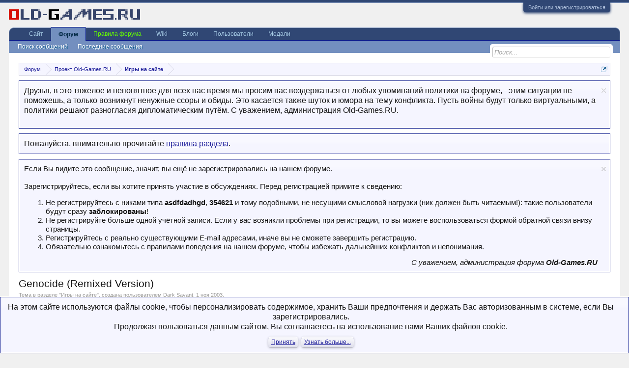

--- FILE ---
content_type: text/html; charset=UTF-8
request_url: https://www.old-games.ru/forum/threads/genocide-remixed-version.17609/
body_size: 20675
content:
<!DOCTYPE html>
<html id="XenForo" lang="ru-RU" dir="LTR" class="Public NoJs LoggedOut NoSidebar  Responsive" xmlns:fb="http://www.facebook.com/2008/fbml">
<head>

	<meta charset="utf-8" />
	<meta http-equiv="X-UA-Compatible" content="IE=Edge,chrome=1" />
	
		<meta name="viewport" content="width=device-width, initial-scale=1" />
	
	
		<base href="https://www.old-games.ru/forum/" />
	

	<title>Genocide (Remixed Version) | Форум Old-Games.RU. Всё о старых играх</title>
	
	<noscript><style>.JsOnly, .jsOnly { display: none !important; }</style></noscript>
	<link rel="stylesheet" href="css.php?css=xenforo,form,public&amp;style=3&amp;dir=LTR&amp;d=1768510264" />
	<link rel="stylesheet" href="css.php?css=bb_code,external_accounts,facebook,google,login_bar,message,message_user_info,nat_public_css,nflj_ubs_tab_links,notices,panel_scroller,steam_login_bar,thread_view,twitter&amp;style=3&amp;dir=LTR&amp;d=1768510264" />


	
	
	<link href="//maxcdn.bootstrapcdn.com/font-awesome/4.7.0/css/font-awesome.min.css" rel="stylesheet">
	
	<link rel="apple-touch-icon" href="https://www.old-games.ru/img/small_og_logo.png" />
	<link rel="alternate" type="application/rss+xml" title="RSS-лента для Форум Old-Games.RU. Всё о старых играх" href="forums/-/index.rss" />
	
	
	<link rel="canonical" href="https://www.old-games.ru/forum/threads/genocide-remixed-version.17609/" />
	<meta name="description" content="When you're pushed, killin's as easy as breathing.
John Rambo, &quot;John Rambo&quot; 

Герой Genocide биодроид Shad попал в незавидное положение. Осуждённый..." />	<meta property="og:site_name" content="Форум Old-Games.RU. Всё о старых играх" />
	<meta property="og:image" content="https://www.old-games.ru/forum/data/avatars/m/82/82369.jpg?1434067054" />
	<meta property="og:image" content="https://www.old-games.ru/img/small_og_logo.png" />
	<meta property="og:type" content="article" />
	<meta property="og:url" content="https://www.old-games.ru/forum/threads/genocide-remixed-version.17609/" />
	<meta property="og:title" content="Genocide (Remixed Version)" />
	<meta property="og:description" content="When you're pushed, killin's as easy as breathing.
John Rambo, &quot;John Rambo&quot; 

Герой Genocide биодроид Shad попал в незавидное положение. Осуждённый..." />
	
	<meta property="fb:app_id" content="101124183293739" />
	

</head>

<body class="node42 node41 SelectQuotable">



	

<div id="loginBar">
	<div class="pageWidth">
		<div class="pageContent">	
			<h3 id="loginBarHandle">
				<label for="LoginControl"><a href="login/" class="concealed noOutline">Войти или зарегистрироваться</a></label>
			</h3>
			
			<span class="helper"></span>

			
		</div>
	</div>
</div>


<div id="headerMover">
	<div id="headerProxy"></div>

<div id="content" class="thread_view">
	<div class="pageWidth">
		<div class="pageContent">
			<!-- main content area -->
			
			
			
			
						
						
						
						
						<div class="breadBoxTop ">
							
							

<nav>
	
		
			
				
			
		
			
				
			
		
	

	<fieldset class="breadcrumb">
		<a href="misc/quick-navigation-menu?selected=node-42" class="OverlayTrigger jumpMenuTrigger" data-cacheOverlay="true" title="Открыть быструю навигацию"><!--Перейти к...--></a>
			
		<div class="boardTitle"><strong>Форум Old-Games.RU. Всё о старых играх</strong></div>
		
		<span class="crumbs">
			
			
			
				<span class="crust selectedTabCrumb" itemscope="itemscope" itemtype="http://data-vocabulary.org/Breadcrumb">
					<a href="https://www.old-games.ru/forum/" class="crumb" rel="up" itemprop="url"><span itemprop="title">Форум</span></a>
					<span class="arrow"><span>&gt;</span></span>
				</span>
			
			
			
				
					<span class="crust" itemscope="itemscope" itemtype="http://data-vocabulary.org/Breadcrumb">
						<a href="https://www.old-games.ru/forum/#proekt-old-games-ru.41" class="crumb" rel="up" itemprop="url"><span itemprop="title">Проект Old-Games.RU</span></a>
						<span class="arrow"><span>&gt;</span></span>
					</span>
				
					<span class="crust" itemscope="itemscope" itemtype="http://data-vocabulary.org/Breadcrumb">
						<a href="https://www.old-games.ru/forum/forums/igry-na-sajte.42/" class="crumb" rel="up" itemprop="url"><span itemprop="title">Игры на сайте</span></a>
						<span class="arrow"><span>&gt;</span></span>
					</span>
				
			
		</span>
	</fieldset>
</nav>
						</div>
						
						
						
					
						<!--[if lt IE 8]>
							<p class="importantMessage">Вы используете устаревший браузер. Этот и другие сайты могут отображаться в нём некорректно.<br />Необходимо обновить браузер или попробовать использовать <a href="https://www.google.com/chrome/browser/" target="_blank">другой</a>.</p>
						<![endif]-->

						
						
	

		

		
		

		<div class="PanelScrollerOff Notices" data-vertical="1" data-speed="400" data-interval="4000">
			<div class="scrollContainer">
				<div class="PanelContainer">
					<ol class="Panels">
						
							<li class="panel Notice DismissParent notice_24 " data-notice="24">
	
	<div class="baseHtml noticeContent"><p>Друзья, в это тяжёлое и непонятное для всех нас время мы просим вас воздержаться от любых упоминаний политики на форуме, - этим ситуации не поможешь, а только возникнут ненужные ссоры и обиды. Это касается также шуток и юмора на тему конфликта. Пусть войны будут только виртуальными, а политики решают разногласия дипломатическим путём. С уважением, администрация Old-Games.RU.</p></div>
	
	
		<a href="account/dismiss-notice?notice_id=24"
			title="Скрыть объявление" class="DismissCtrl Tooltip" data-cookie-duration="0" data-offsetx="7" data-tipclass="flipped">Скрыть объявление</a>
</li>
						
							<li class="panel Notice DismissParent notice_21 " data-notice="21">
	
	<div class="baseHtml noticeContent">Пожалуйста, внимательно прочитайте <a href="/forum/threads/pravila-razdelov.68535/">правила раздела</a>.</div>
	
	
</li>
						
							<li class="panel Notice DismissParent notice_1 " data-notice="1">
	
	<div class="baseHtml noticeContent"><div style="font-size:11pt">Если Вы видите это сообщение, значит, вы ещё не зарегистрировались на нашем форуме.<br><br>
Зарегистрируйтесь, если вы хотите принять участие в обсуждениях. Перед регистрацией примите к сведению:</b><br>
<ol>
<li>Не регистрируйтесь с никами типа <b>asdfdadhgd</b>, <b>354621</b> и тому подобными, не несущими смысловой нагрузки (ник должен быть читаемым!): такие пользователи будут сразу <b>заблокированы</b>!</li>
<li>Не регистрируйте больше одной учётной записи. Если у вас возникли проблемы при регистрации, то вы можете воспользоваться формой обратной связи внизу страницы.</li>
<li>Регистрируйтесь с реально существующими E-mail адресами, иначе вы не сможете завершить регистрацию.</li>
<li> Обязательно ознакомьтесь с правилами поведения на нашем форуме, чтобы избежать дальнейших конфликтов и непонимания.</li>
</ol>
<div style="text-align: right;"><i>С уважением, администрация форума <b>Old-Games.RU</b></i></div></div></div>
	
	
		<a href="account/dismiss-notice?notice_id=1"
			title="Скрыть объявление" class="DismissCtrl Tooltip" data-cookie-duration="0" data-offsetx="7" data-tipclass="flipped">Скрыть объявление</a>
</li>
						
					</ol>
				</div>
			</div>

			
		</div>

	

	
						
						
						
						
												
							<!-- h1 title, description -->
							<div class="titleBar">
								
								<h1>Genocide (Remixed Version)</h1>
								
								<p id="pageDescription" class="muted ">
	Тема в разделе "<a href="forums/igry-na-sajte.42/">Игры на сайте</a>", создана пользователем <a href="members/dark-savant.82369/" class="username" dir="auto">Dark Savant</a>, <a href="threads/genocide-remixed-version.17609/"><span class="DateTime" title="1 ноя 2003 в 00:00">1 ноя 2003</span></a>.
</p>
							</div>
						
						
						
						
						
						<!-- main template -->
						




























	






<div class="pageNavLinkGroup">
	<div class="linkGroup SelectionCountContainer">
		
		


	</div>

	
</div>






<form action="inline-mod/post/switch" method="post"
	class="InlineModForm section"
	data-cookieName="posts"
	data-controls="#InlineModControls"
	data-imodOptions="#ModerationSelect option">

	<ol class="messageList" id="messageList">
		
			
				


<li id="post-187759" class="message   " data-author="Dark Savant">

	

<div class="messageUserInfo">	
<div class="messageUserBlock ">

		<h3 class="userText aboveAvatar">
			<a href="members/dark-savant.82369/" class="username" dir="auto" itemprop="name">Dark Savant</a>
			<em class="userTitle" itemprop="title">The Catcher in the Rye</em>

		</h3>

	

		<div class="avatarHolder">
			<span class="helper"></span>
			<a href="members/dark-savant.82369/" class="avatar Av82369m" data-avatarhtml="true"><img src="data/avatars/m/82/82369.jpg?1434067054" width="96" height="96" alt="Dark Savant" /></a>

			
			<!-- slot: message_user_info_avatar -->
		</div>
	






	

		<h3 class="userText">

			<em class="userBanner bannerOrange wrapped" itemprop="title"><span class="before"></span><strong>Legacy</strong><span class="after"></span></em>
			<!-- slot: message_user_info_text -->
		</h3>
	




		
	
    
    
    

		<div class="extraUserInfo">
			
			

				
					<dl class="pairsJustified">
						<dt>Регистрация:</dt>
						<dd>20 апр 2008</dd>
					</dl>
				
				
				
					<dl class="pairsJustified">
						<dt>Сообщения:</dt>
						<dd><a href="search/member?user_id=82369" class="concealed" rel="nofollow">1.875</a></dd>
					</dl>
				
				
				
				
				
			
				
				
				
				
				
			
				
							
			


	
	<div class="medals">
		
		
		
			<a href="members/dark-savant.82369/medals"
			   class="OverlayTrigger Tooltip"
			   title="Заслуженный дипломат, Присуждён: 28 май 2015"
			   data-offsetX="-12"
			   data-offsetY="-6"
			   style="display: inline-block"><img src="data/medal/51_1434074578t.jpg" class="size-t" width="12" height="12" /></a>
		
			<a href="members/dark-savant.82369/medals"
			   class="OverlayTrigger Tooltip"
			   title="Орден Синдбада, Присуждён: 6 окт 2015"
			   data-offsetX="-12"
			   data-offsetY="-6"
			   style="display: inline-block"><img src="data/medal/54_1434843110t.jpg" class="size-t" width="12" height="12" /></a>
		
			<a href="members/dark-savant.82369/medals"
			   class="OverlayTrigger Tooltip"
			   title="Орден мастера печатного слова, Присуждён: 2 янв 2009"
			   data-offsetX="-12"
			   data-offsetY="-6"
			   style="display: inline-block"><img src="data/medal/25_1434074953t.jpg" class="size-t" width="12" height="12" /></a>
		
			<a href="members/dark-savant.82369/medals"
			   class="OverlayTrigger Tooltip"
			   title="Орден подмастерья печатного слова, Присуждён: 22 окт 2014"
			   data-offsetX="-12"
			   data-offsetY="-6"
			   style="display: inline-block"><img src="data/medal/26_1434074967t.jpg" class="size-t" width="12" height="12" /></a>
		
			<a href="members/dark-savant.82369/medals"
			   class="OverlayTrigger Tooltip"
			   title="Вымпел народного мастера печатного слова, Присуждён: 2 янв 2009"
			   data-offsetX="-12"
			   data-offsetY="-6"
			   style="display: inline-block"><img src="data/medal/24_1434075167t.jpg" class="size-t" width="12" height="12" /></a>
		
			<a href="members/dark-savant.82369/medals"
			   class="OverlayTrigger Tooltip"
			   title="Орден Заслуженного Олдгеймера, Присуждён: 4 апр 2009"
			   data-offsetX="-12"
			   data-offsetY="-6"
			   style="display: inline-block"><img src="data/medal/4_1434074438t.jpg" class="size-t" width="12" height="12" /></a>
		
			<a href="members/dark-savant.82369/medals"
			   class="OverlayTrigger Tooltip"
			   title="Орден им. тов. Бехолдера, Присуждён: 5 апр 2009"
			   data-offsetX="-12"
			   data-offsetY="-6"
			   style="display: inline-block"><img src="data/medal/13_1434074476t.jpg" class="size-t" width="12" height="12" /></a>
		
			<a href="members/dark-savant.82369/medals"
			   class="OverlayTrigger Tooltip"
			   title="Грамота &quot;Бинарные шестерёнки&quot;, Присуждён: 5 апр 2009"
			   data-offsetX="-12"
			   data-offsetY="-6"
			   style="display: inline-block"><img src="data/medal/19_1434074270t.jpg" class="size-t" width="12" height="12" /></a>
		
			<a href="members/dark-savant.82369/medals"
			   class="OverlayTrigger Tooltip"
			   title="Летописец O-G, Присуждён: 27 сен 2010"
			   data-offsetX="-12"
			   data-offsetY="-6"
			   style="display: inline-block"><img src="data/medal/36_1434073767t.jpg" class="size-t" width="12" height="12" /></a>
		
			<a href="members/dark-savant.82369/medals"
			   class="OverlayTrigger Tooltip"
			   title="Книга мастера-транслятора, Присуждён: 14 июл 2010"
			   data-offsetX="-12"
			   data-offsetY="-6"
			   style="display: inline-block"><img src="data/medal/35_1434074396t.jpg" class="size-t" width="12" height="12" /></a>
		
			<a href="members/dark-savant.82369/medals"
			   class="OverlayTrigger Tooltip"
			   title="Заслуженный градостроитель-свойственник, Присуждён: 22 апр 2014"
			   data-offsetX="-12"
			   data-offsetY="-6"
			   style="display: inline-block"><img src="data/medal/46_1434074078t.jpg" class="size-t" width="12" height="12" /></a>
		
			<a href="members/dark-savant.82369/medals"
			   class="OverlayTrigger Tooltip"
			   title="Заслуженный режиссёр 3-й степени, Присуждён: 30 окт 2017"
			   data-offsetX="-12"
			   data-offsetY="-6"
			   style="display: inline-block"><img src="data/medal/60_1509388678t.jpg" class="size-t" width="12" height="12" /></a>
		
			<a href="members/dark-savant.82369/medals"
			   class="OverlayTrigger Tooltip"
			   title="Судмедэксперт, Присуждён: 29 фев 2016"
			   data-offsetX="-12"
			   data-offsetY="-6"
			   style="display: inline-block"><img src="data/medal/31_1434074309t.jpg" class="size-t" width="12" height="12" /></a>
		
			<a href="members/dark-savant.82369/medals"
			   class="OverlayTrigger Tooltip"
			   title="Заслуженный архитектор-свойственник, Присуждён: 22 апр 2014"
			   data-offsetX="-12"
			   data-offsetY="-6"
			   style="display: inline-block"><img src="data/medal/45_1434074070t.jpg" class="size-t" width="12" height="12" /></a>
		
			<a href="members/dark-savant.82369/medals"
			   class="OverlayTrigger Tooltip"
			   title="Заслуженный скульптор-свойственник, Присуждён: 11 янв 2014"
			   data-offsetX="-12"
			   data-offsetY="-6"
			   style="display: inline-block"><img src="data/medal/44_1434074061t.jpg" class="size-t" width="12" height="12" /></a>
		
			<a href="members/dark-savant.82369/medals"
			   class="OverlayTrigger Tooltip"
			   title="Фотомастер, Присуждён: 22 апр 2013"
			   data-offsetX="-12"
			   data-offsetY="-6"
			   style="display: inline-block"><img src="data/medal/37_1434073950t.jpg" class="size-t" width="12" height="12" /></a>
		
			<a href="members/dark-savant.82369/medals"
			   class="OverlayTrigger Tooltip"
			   title="Оператор, Присуждён: 22 апр 2013"
			   data-offsetX="-12"
			   data-offsetY="-6"
			   style="display: inline-block"><img src="data/medal/33_1434073925t.jpg" class="size-t" width="12" height="12" /></a>
		
			<a href="members/dark-savant.82369/medals"
			   class="OverlayTrigger Tooltip"
			   title="Видеолюбитель, Присуждён: 22 апр 2013"
			   data-offsetX="-12"
			   data-offsetY="-6"
			   style="display: inline-block"><img src="data/medal/32_1434073917t.jpg" class="size-t" width="12" height="12" /></a>
		
			<a href="members/dark-savant.82369/medals"
			   class="OverlayTrigger Tooltip"
			   title="Почётный чистильщик сайта, Присуждён: 29 сен 2010"
			   data-offsetX="-12"
			   data-offsetY="-6"
			   style="display: inline-block"><img src="data/medal/39_1434073970t.jpg" class="size-t" width="12" height="12" /></a>
		
			<a href="members/dark-savant.82369/medals"
			   class="OverlayTrigger Tooltip"
			   title="Чистильщик сайта, Присуждён: 29 сен 2010"
			   data-offsetX="-12"
			   data-offsetY="-6"
			   style="display: inline-block"><img src="data/medal/38_1434073961t.jpg" class="size-t" width="12" height="12" /></a>
		
		
	</div>



			
			
			
		</div>

		


	<span class="arrow"><span></span></span>
</div>
</div>

	<div class="messageInfo primaryContent">
		
		
		
		
		
		
        
    
    
<div class="messageContent">		
			<article>
				<blockquote class="messageText SelectQuoteContainer ugc baseHtml">
					










<table class="gameInfo">
<tr>
<td class="coverColumn">
<img src="/games/pc/genocide_(remixed_version)/genocide_cover.jpg" />
</td>
<td>
<div class="gameSiteUrl">
<a href="/game/415.html">Страница игры на сайте</a>
</div>
<dl>
<dt>Жанр:</dt><dd>Arcade</dd><br />
<dt>Платформа:</dt><dd>Windows</dd><br />
<dt>Год издания:</dt><dd>1999</dd><br />
<dt>Разработчик:</dt><dd>Kaos Kontrol</dd><br />
<dt>Издатель:</dt><dd>Kaos Kontrol, Midas Interactive Entertainment</dd><br />
<dt>Рейтинг:</dt><dd>9 из 10</dd><br />
</dl>
</td>
</tr>
</table>

					<i><div style="text-align: right">When you&#039;re pushed, killin&#039;s as easy as breathing.<br />
John Rambo, &quot;John Rambo&quot; <br />
&#8203;</div></i><br />
<div style="text-align: justify">Герой <b>Genocide</b> биодроид Shad попал в незавидное положение. Осуждённый за убийство, бывший военный приговорён провести остаток дней в тюрьме, из которой никому доселе не удавалось сбежать. Впрочем, терять всё равно нечего – Shad чудом освобождает руки из оков, убивает охранника и начинает свой долгий путь к свободе...<br />
<br />
Мрачные помещения, в которых нам предстоит бороться с многочисленными стражниками и уничтожать охранные системы, делают и без того невесёлую атмосферу ещё более подавляющей. Тёмное будущее, в котором мы оказались, наводнено извращёнными полуроботами-мутантами, один только вид которых уже вселяет в непокорных ужас. Едва мерцающие в узеньких коридорах лампы, треснувшие стены, настоящий мешок металла, на дне которого сошёлся в схватке с судьбой наш герой. Каждый уровень Genocide представляет собой отдельную секцию громадной тюрьмы, пронизанную запутанной системой вентиляционных шахт, маршрутов телепортаторов, секретных ответвлений. За каждым поворотом беглеца ожидают штурмовые отряды охранников и тяжёлые автоматические турели, а боеприпасы уже на исходе. Отчаяние сквозит буквально отовсюду, негде передохнуть, не у кого просить помощи...<br />
<br />
К счастью, и Shad вовсе не лыком шит. Бывший заключённый умело обращается с любым видом оружия, легко переносит боль, быстро двигается и высоко прыгает. Кроме того, у него есть чёткий план побега – нет смысла бежать к выходу, пока не побываем на складе амуниции для охраны. А выбравшись из тюремного комплекса, герой понимает, что уходить просто так бессмысленно, – и решает уничтожить комнату контроля, чтобы навсегда привести в негодность проклятое место. Конечно, игровой процесс от этого не становится менее линейным, но можете поверить, атмосфера приобретает ещё большую насыщенность, отчаянный план погружает в действо с головой.<br />
<br />
Больших запасов огневой мощи в Genocide нет, но и имеющихся ракетницы, пульсового ружья, минипулемёта и гвоздемёта хватит на уродов-тюремщиков с головой. А повоевать на пути к новой жизни придётся знатно. Против вас выступают и люди с двигателями вместо нижней части тела, и монстры с молотами и устрашающих размеров окровавленными пилами вместо рук, и мутанты с горящими от ярости глазами и закованным в сталь торсом... Врагов на уровнях не так уж много, но они отлично знают своё дело, так что отвоёвывать придётся буквально каждый шаг. Добавьте к этому разлитый по полу напалм и крайне ограниченный набор аптечек и приготовьтесь к самым суровым испытаниям. Интересно, что все встреченные по ходу дела оппоненты добавляются в особую базу данных, где можно в подробностях разглядеть их и узнать их характеристики. <br />
<br />
И, конечно, огромную роль в создании поглощающей атмосферы <b>Genocide</b> играет графика. Она на высоте, она вызывает одни только приятные эмоции. Трёхмерные модельки врагов и героя, тщательно анимированные, реалистично падающие от взрывов, красиво передвигающиеся. Ярко горящий огонь, который тут и там преграждает путь. Плавно отъезжающие в сторону двери. Найти недостатки в этой части игры было бы очень непросто.<br />
<br />
Путь предстоит долгий и сложный. Мясники, державшие вас под замком, не знают пощады. Рассчитывать, кроме как на себя, не на кого. Но человека, припёртого к стенке, остановить подчас не могут никакие барьеры. Поэтому отбросьте страх и спешите на помощь Shad’у. В доживающей последние часы тюрьме начинается Геноцид!</div>
					<div class="messageTextEndMarker">&nbsp;</div>
				</blockquote>
			</article>
			
			
		</div>
		
		
		
			<div class="editDate">
			
				Последнее редактирование модератором: <span class="DateTime" title="24 июл 2015 в 10:39">24 июл 2015</span>
			
			</div>
		
		
		
		
		
				
		<div class="messageMeta ToggleTriggerAnchor">
			
			<div class="privateControls">
				
				<span class="item muted">
					<span class="authorEnd"><a href="members/dark-savant.82369/" class="username author" dir="auto">Dark Savant</a>,</span>
					<a href="threads/genocide-remixed-version.17609/" title="Постоянная ссылка" class="datePermalink"><span class="DateTime" title="1 ноя 2003 в 00:00">1 ноя 2003</span></a>
				</span>
				
				
				
				
				
				
				
				
				
                                
                                
				
				
			</div>
			
			<div class="publicControls">
				<a href="threads/genocide-remixed-version.17609/" title="Постоянная ссылка" class="item muted postNumber hashPermalink OverlayTrigger" data-href="posts/187759/permalink">#1</a>
				
				
				
				
			</div>
		</div>
	
		
		<div id="likes-post-187759"></div>
	</div>

	
	
	
	
</li>



			
		
			
				


<li id="post-1957293" class="message   " data-author="WeiBvektor">

	

<div class="messageUserInfo">	
<div class="messageUserBlock ">

		<h3 class="userText aboveAvatar">
			<a href="members/weibvektor.218105/" class="username" dir="auto" itemprop="name">WeiBvektor</a>
			

		</h3>

	

		<div class="avatarHolder">
			<span class="helper"></span>
			<a href="members/weibvektor.218105/" class="avatar Av218105m" data-avatarhtml="true"><img src="data/avatars/m/218/218105.jpg?1439974126" width="96" height="96" alt="WeiBvektor" /></a>

			
			<!-- slot: message_user_info_avatar -->
		</div>
	






	

		<h3 class="userText">

			
			<!-- slot: message_user_info_text -->
		</h3>
	




		
	
    
    
    

		<div class="extraUserInfo">
			
			

				
					<dl class="pairsJustified">
						<dt>Регистрация:</dt>
						<dd>14 фев 2015</dd>
					</dl>
				
				
				
					<dl class="pairsJustified">
						<dt>Сообщения:</dt>
						<dd><a href="search/member?user_id=218105" class="concealed" rel="nofollow">11</a></dd>
					</dl>
				
				
				
				
				
			
				
				
				
				
				
			
				
							
			


	


			
			
			
		</div>

		


	<span class="arrow"><span></span></span>
</div>
</div>

	<div class="messageInfo primaryContent">
		
		
		
		
		
		
        
    
    
<div class="messageContent">		
			<article>
				<blockquote class="messageText SelectQuoteContainer ugc baseHtml">
					


					Наконец-то дошли руки, прошел. Отпишусь что да как.<br />
<br />
Игра очень короткая  (8 уровней, 1.5-2 часа на средней сложности) что не есть плохо, лучшие аркады с приставок проходятся примерно за такое-же время, если не меньше. Играется более-менее &quot;плавно&quot; когда приучиваешься простреливать потолки и стены в подозрительных местах, серьёзных затыков кроме наверное 2 и 3 уровня (где не очень понятно что в потолках за разрушаемыми стенами есть продолжение шахт лифтов). Средняя сложность лучше всего подходит для прохождения, хард очень скучный из-за необходимости отстреливаться разряженной пушкой в пустоту, а лёгкий - слишком уж прост.<br />
<br />
Графика старовата и цветовой визуал скуден, но по сравнению с оригиналом контраст хоть не режет глаза. Дизайн уровней - типичный Abuse, много узкокорридорных проходов в равной степени (кроме 7 уровня) горизонтальности и вертикальности, пазлы с переключателями и лифтами и прощупывание секретных проходов. Внешний вид уровней однообразен, но немного разбавлен уникальными спрайтами то тут, то там (спрайты других менее везучих узников в 4-м уровне и вентиляторные шахты из 6 уровня, к примеру). Спецэффекты и освещение воспринимаются достаточно нейтрально - наложены адекватно, но встречаются не очень часто и впечатления особо не производят.<br />
<br />
Музыка и звук тот проходные, сказать особо нечего. Эмбиент только в некоторых местах (1 уровень например) орет слишком громко и глушит музыку.<br />
<br />
Больше всего игра зацепила эстетикой - трансгуманистский биомеханический гримдарк это всегда приятно, особенно когда видно что дизайнер моделей имеет явный интерес к жанру. Модельки в брифингах, роликах и самой игре очень детализированы и анимированы с любовью даже по современным стандартам. Хоть и отругал цветовое оформление выше, поправлю себя - оно действительно работает на атмосферу именно в этой игре. Короче говоря, в космическую тюрьму, слепленную без какого-либо комфорта для уродов по обе стороны решетки, веришь.<br />
<br />
А теперь о неприятном. Игру делала неопытная команда и это чувствуется - враги с завышенным количеством ХП постоянно падающие в станлок, длиннющие и часто повторяющиеся анимации неуязвимости у особых представителей, пара врагов неуязвимых по своей природе но никакого вреда не представляющие, огненные ямы которые дизайнер уровней ставит на необходимых для прохождения маршрутах и не всегда с суперброней неподалеку, турели на маршрутах лифтов от которых никак не увернуться (7 уровень с его скудным запасом аптечек делу не помогает), отсутствие боссов, дикая боязнь выйти за рамки базовой формулы и оружие почти ничем друг от друга не отличающееся (кроме ракетницы)  - миниганы разной степени скорострельности и всё. Ничего совсем уж невыносимого нет, конечно, но метафорический десяток порезов от бумаги ничем не лучше метафорического же удара ногой пах, в конце концов.<br />
<br />
В целом, о прохождении не пожалел, но скажу честно - рекомендую только фанатам эстетик гримдарка и всяких производных от тяжелого металла, те кто этим не интересуется найдут тут только средненькое развлечение на вечерок.
					<div class="messageTextEndMarker">&nbsp;</div>
				</blockquote>
			</article>
			
			
		</div>
		
		
		
			<div class="editDate">
			
				Последнее редактирование модератором: <span class="DateTime" title="16 янв 2025 в 15:59">16 янв 2025</span>
			
			</div>
		
		
		
		
		
				
		<div class="messageMeta ToggleTriggerAnchor">
			
			<div class="privateControls">
				
				<span class="item muted">
					<span class="authorEnd"><a href="members/weibvektor.218105/" class="username author" dir="auto">WeiBvektor</a>,</span>
					<a href="threads/genocide-remixed-version.17609/#post-1957293" title="Постоянная ссылка" class="datePermalink"><span class="DateTime" title="16 янв 2025 в 14:26">16 янв 2025</span></a>
				</span>
				
				
				
				
				
				
				
				
				
                                
                                
				
				
			</div>
			
			<div class="publicControls">
				<a href="threads/genocide-remixed-version.17609/#post-1957293" title="Постоянная ссылка" class="item muted postNumber hashPermalink OverlayTrigger" data-href="posts/1957293/permalink">#2</a>
				
				
				
				
			</div>
		</div>
	
		
		<div id="likes-post-1957293"></div>
	</div>

	
	
	
	
</li>

			
		
		
	</ol>

	

	<input type="hidden" name="_xfToken" value="" />

</form>

	<div class="pageNavLinkGroup">
			
				
					<div class="linkGroup">
						
							<label for="LoginControl"><a href="login/" class="concealed element">(Вы должны войти или зарегистрироваться, чтобы ответить.)</a></label>
						
					</div>
				
			
			<div class="linkGroup" style="display: none"><a href="javascript:" class="muted JsOnly DisplayIgnoredContent Tooltip" title="Показать скрытое содержимое от ">Показать игнорируемое содержимое</a></div>

			
	</div>











		


			
			






	



						
						
						
						
							<!-- login form, to be moved to the upper drop-down -->
							

















      


<form action="login/login" method="post" class="xenForm eAuth" id="login" style="display:none">

	
		<ul id="eAuthUnit">
			
				
				




<div class="eeLogin">
	
		
			
	
	

	
		<li><a href="register/facebook?reg=1" class="fbLogin eeProxy" tabindex="110"><span>Войти через Facebook</span></a></li>
	






























		
			


	
	

	
		<li><a href="register/twitter?reg=1" class="twitterLogin eeProxy" tabindex="110"><span>Войти через Twitter</span></a></li>
	




























		
			




	
	

	
		<li><span class="googleLogin GoogleLogin JsOnly eeProxy" tabindex="110" data-client-id="387611765408-2fvg0mv11bdh34th8tt7i65v8nq33242.apps.googleusercontent.com" data-redirect-url="register/google?code=__CODE__&amp;csrf=oa8BC-fTEgiRrC_h"><span>Войти через Google</span></span></li>
	


























		
			






	























		
			










	



















		
			








	
	
		<li><a href="register/vk?reg=1" class="vkLogin externalProvider" tabindex="110"><span>Войти через VK</span></a></li>
	






















		
			












	
	
		<li><a href="register/odnoklassniki?reg=1" class="odnoklassnikiLogin externalProvider" tabindex="110"><span>Войти через OK</span></a></li>
	


















		
			














	















		
			
















	













		
			


















	











		
			




















	









		
			






















	







		
			
























	





		
			


























	



		
			




























	

		
	
</div>
      
      				
                    
<li><a href="register/steam?reg=1" class="steamLogin" tabindex="110"><span>Войти через Steam</span></a></li>

    
    
				
			
		</ul>
	

	
<div class="ctrlWrapper">
		<dl class="ctrlUnit">
			<dt><label for="LoginControl">Ваше имя или e-mail:</label></dt>
			<dd><input type="text" name="login" id="LoginControl" class="textCtrl" tabindex="101" /></dd>
		</dl>
	
	
		<dl class="ctrlUnit">
			<dt>
				<label for="ctrl_password">У Вас уже есть учётная запись?</label>
			</dt>
			<dd>
				<ul>
					<li><label for="ctrl_not_registered"><input type="radio" name="register" value="1" id="ctrl_not_registered" tabindex="105" />
						Нет, зарегистрироваться сейчас.</label></li>
					<li><label for="ctrl_registered"><input type="radio" name="register" value="0" id="ctrl_registered" tabindex="105" checked="checked" class="Disabler" />
						Да, мой пароль:</label></li>
					<li id="ctrl_registered_Disabler">
						<input type="password" name="password" class="textCtrl" id="ctrl_password" tabindex="102" />
						<div class="lostPassword"><a href="lost-password/" class="OverlayTrigger OverlayCloser" tabindex="106">Забыли пароль?</a></div>
					</li>
				</ul>
			</dd>
		</dl>
	
		
		<dl class="ctrlUnit submitUnit">
			<dt></dt>
			<dd>
				<input type="submit" class="button primary" value="Вход" tabindex="104" data-loginPhrase="Вход" data-signupPhrase="Регистрация" />
				<label for="ctrl_remember" class="rememberPassword"><input type="checkbox" name="remember" checked="checked" value="1" id="ctrl_remember" tabindex="103" /> Запомнить меня</label>
			</dd>
		</dl>
	</div>


	<input type="hidden" name="cookie_check" value="1" />
	<input type="hidden" name="redirect" value="/forum/threads/genocide-remixed-version.17609/" />
	<input type="hidden" name="_xfToken" value="" />

</form>
						
						
					
			
						
			<div class="breadBoxBottom">

<nav>
	

	<fieldset class="breadcrumb">
		<a href="misc/quick-navigation-menu?selected=node-42" class="OverlayTrigger jumpMenuTrigger" data-cacheOverlay="true" title="Открыть быструю навигацию"><!--Перейти к...--></a>
			
		<div class="boardTitle"><strong>Форум Old-Games.RU. Всё о старых играх</strong></div>
		
		<span class="crumbs">
			
			
			
				<span class="crust selectedTabCrumb">
					<a href="https://www.old-games.ru/forum/" class="crumb"><span>Форум</span></a>
					<span class="arrow"><span>&gt;</span></span>
				</span>
			
			
			
				
					<span class="crust">
						<a href="https://www.old-games.ru/forum/#proekt-old-games-ru.41" class="crumb"><span>Проект Old-Games.RU</span></a>
						<span class="arrow"><span>&gt;</span></span>
					</span>
				
					<span class="crust">
						<a href="https://www.old-games.ru/forum/forums/igry-na-sajte.42/" class="crumb"><span>Игры на сайте</span></a>
						<span class="arrow"><span>&gt;</span></span>
					</span>
				
			
		</span>
	</fieldset>
</nav></div>
			
						
			
						
		</div>
	</div>
</div>

<header>
	


<div id="header">
	<div id="logoBlock">
	<div class="pageWidth">
		<div class="pageContent">
			
			
			<div id="logo"><a href="https://www.old-games.ru/forum/">
				<span></span>
				<img src="styles/default/old-games/logo.png" alt="Форум Old-Games.RU. Всё о старых играх" />
			</a></div>
			
			<span class="helper"></span>
		</div>
	</div>
</div>
	

<div id="navigation" class="pageWidth withSearch">
	<div class="pageContent">
		<nav>

<div class="navTabs">
	<ul class="publicTabs">
	
		<!-- home -->
		
		
		
		<!-- extra tabs: home -->
		
		
			
				<li class="navTab ogsite Popup PopupControl PopupClosed">
			
				<a href="/" class="navLink">Сайт</a>
				<a href="/" class="SplitCtrl" rel="Menu"></a>
				
				
				<div class="Menu JsOnly tabMenu ogsiteTabLinks">
					<div class="primaryContent menuHeader">
						<h3>Сайт</h3>
						<div class="muted">Быстрые ссылки</div>
					</div>
					<ul class="secondaryContent blockLinksList">
	
		<li><a href="/faq/">FAQ</a></li>
	
		<li><a href="/utils/">Файлы</a></li>
	
		<li><a href="/articles/">Статьи</a></li>
	
		<li><a href="/about/">О проекте</a></li>
	
</ul>
				</div>
				
			</li>
			
		
		
		
		
		<!-- forums -->
		
			<li class="navTab forums selected">
			
				<a href="https://www.old-games.ru/forum/" class="navLink">Форум</a>
				<a href="https://www.old-games.ru/forum/" class="SplitCtrl" rel="Menu"></a>
				
				<div class="tabLinks forumsTabLinks">
					<div class="primaryContent menuHeader">
						<h3>Форум</h3>
						<div class="muted">Быстрые ссылки</div>
					</div>
					<ul class="secondaryContent blockLinksList">
					
						
						<li><a href="search/?type=post">Поиск сообщений</a></li>
						
						<li><a href="find-new/posts" rel="nofollow">Последние сообщения </a></li>
					
					</ul>
				</div>
			</li>
		
		
		
		<!-- extra tabs: middle -->
		
		
			
				<li class="navTab nodetab3 PopupClosed">
					<a href="https://www.old-games.ru/forum/pages/rules/" class="navLink">Правила форума</a>
					
				</li>
			
		
			
				<li class="navTab ogwiki PopupClosed">
					<a href="/wiki/" class="navLink">Wiki</a>
					
				</li>
			
		
			
				<li class="navTab ubs Popup PopupControl PopupClosed">
			
				<a href="https://www.old-games.ru/forum/blogs/" class="navLink">Блоги</a>
				<a href="https://www.old-games.ru/forum/blogs/" class="SplitCtrl" rel="Menu"></a>
				
				
				<div class="Menu JsOnly tabMenu ubsTabLinks">
					<div class="primaryContent menuHeader">
						<h3>Блоги</h3>
						<div class="muted">Быстрые ссылки</div>
					</div>
					

<ul class="secondaryContent blockLinksList ubs">
	
	
		<li><a href="search/?type=ubs_blog_entry">Поиск в блогах</a></li>
	
	
	
		<li><a href="blogs/series">Серии блогов</a></li>
	
	
		<li><a href="blogs/blog">Список блогов</a></li>
	
	
		<li><a href="blogs/author">Авторы</a></li>
	
	

	
		
	

	

	
		
			<ul>
				
					<li class="tablinkIndent"><a href="find-new/ubs-blog-entries" rel="nofollow">Новые записи</a></li>
					<li class="tablinkIndent"><a href="find-new/ubs-comments" rel="nofollow">Новые комментарии</a></li>
					<li class="tablinkIndent"><a href="find-new/ubs-reviews" rel="nofollow">Новые отзывы</a></li>
				
			</ul>
		
	
</ul>
				</div>
				
			</li>
			
		
		
		
		
		<!-- members -->
		
			<li class="navTab members Popup PopupControl PopupClosed">
			
				<a href="https://www.old-games.ru/forum/members/" class="navLink">Пользователи</a>
				<a href="https://www.old-games.ru/forum/members/" class="SplitCtrl" rel="Menu"></a>
				
				<div class="Menu JsOnly tabMenu membersTabLinks">
					<div class="primaryContent menuHeader">
						<h3>Пользователи</h3>
						<div class="muted">Быстрые ссылки</div>
					</div>
					<ul class="secondaryContent blockLinksList">
					
						<li><a href="members/">Выдающиеся пользователи</a></li>
						
						<li><a href="online/">Сейчас на форуме</a></li>
						<li><a href="recent-activity/">Недавняя активность</a></li>
						<li><a href="find-new/profile-posts" rel="nofollow">Новые сообщения профиля</a></li>
					
					</ul>
				</div>
			</li>
						
		
		<!-- extra tabs: end -->
		
		
			
				<li class="navTab bdMedal PopupClosed">
					<a href="help/medals" class="navLink">Медали</a>
					
				</li>
			
		
		

		<!-- responsive popup -->
		<li class="navTab navigationHiddenTabs Popup PopupControl PopupClosed" style="display:none">	
						
			<a rel="Menu" class="navLink NoPopupGadget"><span class="menuIcon">Меню</span></a>
			
			<div class="Menu JsOnly blockLinksList primaryContent" id="NavigationHiddenMenu"></div>
		</li>
			
		
		<!-- no selection -->
		
		
	</ul>
	
	
</div>

<span class="helper"></span>
			
		</nav>	
	</div>
</div>
	


<div id="searchBar" class="pageWidth">
	
	<span id="QuickSearchPlaceholder" title="Поиск">Поиск</span>
	<fieldset id="QuickSearch">
		<form action="search/search" method="post" class="formPopup">
			
			<div class="primaryControls">
				<!-- block: primaryControls -->
				<input type="search" name="keywords" value="" class="textCtrl " placeholder="Поиск..." title="Введите параметры поиска и нажмите ввод" id="QuickSearchQuery" />				
				<!-- end block: primaryControls -->
			</div>
			
			<div class="secondaryControls">
				<div class="controlsWrapper">
				
					<!-- block: secondaryControls -->
					<dl class="ctrlUnit">
						<dt></dt>
						<dd><ul>
							<li><label><input type="checkbox" name="title_only" value="1"
								id="search_bar_title_only" class="AutoChecker"
								data-uncheck="#search_bar_thread" /> Искать только в заголовках</label></li>
						</ul></dd>
					</dl>
				
					<dl class="ctrlUnit">
						<dt><label for="searchBar_users">Сообщения пользователя:</label></dt>
						<dd>
							<input type="text" name="users" value="" class="textCtrl AutoComplete" id="searchBar_users" />
							<p class="explain">Имена участников (разделяйте запятой).</p>
						</dd>
					</dl>
				
					<dl class="ctrlUnit">
						<dt><label for="searchBar_date">Новее чем:</label></dt>
						<dd><input type="date" name="date" value="" class="textCtrl" id="searchBar_date" /></dd>
					</dl>
					
					
					<dl class="ctrlUnit">
						<dt></dt>
						<dd><ul>
								
									<li><label title="Искать только в Genocide (Remixed Version)"><input type="checkbox" name="type[post][thread_id]" value="17609"
	id="search_bar_thread" class="AutoChecker"
	data-uncheck="#search_bar_title_only, #search_bar_nodes" /> Искать только в этой теме</label></li>
								
									<li><label title="Искать только в Игры на сайте"><input type="checkbox" name="nodes[]" value="42"
	id="search_bar_nodes" class="Disabler AutoChecker" checked="checked"
	data-uncheck="#search_bar_thread" /> Искать только в этом разделе</label>
	<ul id="search_bar_nodes_Disabler">
		<li><label><input type="checkbox" name="type[post][group_discussion]" value="1"
			id="search_bar_group_discussion" class="AutoChecker"
			data-uncheck="#search_bar_thread" /> Отображать результаты в виде тем</label></li>
	</ul></li>
								
						</ul></dd>
					</dl>
					
				</div>
				<!-- end block: secondaryControls -->
				
				<dl class="ctrlUnit submitUnit">
					<dt></dt>
					<dd>
						<input type="submit" value="Поиск" class="button primary Tooltip" title="Искать" />
						<div class="Popup" id="commonSearches">
							<a rel="Menu" class="button NoPopupGadget Tooltip" title="Быстрый поиск" data-tipclass="flipped"><span class="arrowWidget"></span></a>
							<div class="Menu">
								<div class="primaryContent menuHeader">
									<h3>Быстрый поиск</h3>
								</div>
								<ul class="secondaryContent blockLinksList">
									<!-- block: useful_searches -->
									<li><a href="find-new/posts?recent=1" rel="nofollow">Последние сообщения</a></li>
									
									<!-- end block: useful_searches -->
								</ul>
							</div>
						</div>
						<a href="search/" class="button moreOptions Tooltip" title="Расширенный поиск">Больше...</a>
					</dd>
				</dl>
				
			</div>
			
			<input type="hidden" name="_xfToken" value="" />
		</form>		
	</fieldset>
	
</div>
</div>

	
	
</header>

</div>

<footer>
	


<div class="footer">
	<div class="pageWidth">
		<div class="pageContent">
			
			<dl class="choosers">
				
				
					<dt>Язык</dt>
					<dd><a href="misc/language?redirect=%2Fforum%2Fthreads%2Fgenocide-remixed-version.17609%2F" class="OverlayTrigger Tooltip" title="Выбор языка" rel="nofollow">Russian (RU)</a></dd>
				
			</dl>
			
			
			<ul class="footerLinks"> 
      
	







			
				<li><a href="misc/contact" class="OverlayTrigger" data-overlayOptions="{&quot;fixed&quot;:false}"">Обратная связь</a></li>
				<li><a href="help/">Помощь</a></li>
				<li><a href="/" class="homeLink">Главная</a></li>
				<li><a href="/forum/threads/genocide-remixed-version.17609/#navigation" class="topLink">Вверх</a></li>
				<li><a href="forums/-/index.rss" rel="alternate" class="globalFeed" target="_blank"
					title="RSS-лента для Форум Old-Games.RU. Всё о старых играх">RSS</a></li>
			
			</ul>
			
			<span class="helper"></span>
		</div>
	</div>
</div>

<div class="footerLegal">
	<div class="pageWidth">
		<div class="pageContent">
			<ul id="legal">
			
				
				
			<span class="externalUsersExtended" style="display: none;">Xeno Gamers is lurking in your source, powering your sites :D</span>
			</ul>
			
			<div id="copyright">  <div style="text-align:left">Перевод: <a class="concealed" href="http://www.xf-russia.ru" target="_blank">XF-Russia.ru</a></div></div>
			
<div style="float:right">
<!-- Yandex.Metrika counter -->
<noscript><div><img src="https://mc.yandex.ru/watch/2036" style="position:absolute; left:-9999px;" alt="" /></div></noscript>
<!-- /Yandex.Metrika counter -->

<!--LiveInternet counter--><script type="text/javascript"> /* <![CDATA[ */ 
document.write("<a href='//www.liveinternet.ru/click' "+
"target=_blank><img src='//counter.yadro.ru/hit?t21.1;r"+
escape(document.referrer)+((typeof(screen)=="undefined")?"":
";s"+screen.width+"*"+screen.height+"*"+(screen.colorDepth?
screen.colorDepth:screen.pixelDepth))+";u"+escape(document.URL)+
";"+Math.random()+
"' alt='' title='LiveInternet: показано число просмотров за 24"+
" часа, посетителей за 24 часа и за сегодня' "+
"border='0' width='88' height='31'><\/a>")
// /* ]]> */ </script><!--/LiveInternet-->
</div>
		
			
			
			<span class="helper"></span>
		</div>
	</div>	
</div>

</footer>

<div class="bottomFixer">
	
	
		

		
		
		<div class="PanelScrollerOff Notices">
			<div class="scrollContainer">
				<div class="PanelContainer">
					<ol class="Panels">
						
							<li class="panel Notice DismissParent notice_-1 " data-notice="-1">
	
	<div class="baseHtml noticeContent"><div class="noticeCookiesContent">
	<div class="noticeCookiesContentRow">
		На этом сайте используются файлы cookie, чтобы персонализировать содержимое, хранить Ваши предпочтения и держать Вас авторизованным в системе, если Вы зарегистрировались.<br />
Продолжая пользоваться данным сайтом, Вы соглашаетесь на использование нами Ваших файлов cookie.
	</div>
	
	<div class="noticeCookiesContentRow noticeCookiesContentButtonRow">
		<a href="account/dismiss-notice?notice_id=-1" class="button CustomDismissCtrl">Принять</a>
		<a href="help/cookies" class="button">Узнать больше...</a>
	</div>
</div></div>
	
	
		<a href="account/dismiss-notice?notice_id=-1"
			title="Скрыть объявление" class="DismissCtrl Tooltip" data-cookie-duration="0" data-offsetx="7" data-tipclass="flipped">Скрыть объявление</a>
</li>
						
					</ol>
				</div>
			</div>
		</div>
	

</div>




<script>
			var _b = document.getElementsByTagName('base')[0], _bH = "https://www.old-games.ru/forum/";
			if (_b && _b.href != _bH) _b.href = _bH;
		</script><script async src="https://www.googletagmanager.com/gtag/js?id=UA-260122-1"></script><script>
		window.dataLayer = window.dataLayer || [];
		function gtag(){dataLayer.push(arguments);}
		gtag('js', new Date());
	
		gtag('config', 'UA-260122-1', {
			//  /* <![CDATA[ */  slot: ga_config_start  /* ]]> */ 
			
			
		});
	</script><script src="https://ajax.googleapis.com/ajax/libs/jquery/1.11.0/jquery.min.js"></script><script>if (!window.jQuery) { document.write('<scr'+'ipt type="text/javascript" src="js/jquery/jquery-1.11.0.min.js"><\/scr'+'ipt>'); }</script><script src="js/xenforo/xenforo.js?_v=3f2b62a3"></script><script src="js/xennotices/min/xennotices.js?_v=3f2b62a3"></script><script src="js/sv/lazyimageloader/lazysizes.min.js" async=""></script><script language="javascript">
var popupWindow = null;
function centeredPopup(url,winName,w,h,scroll){
LeftPosition = (screen.width) ? (screen.width-w)/2 : 0;
TopPosition = (screen.height) ? (screen.height-h)/2 : 0;
settings =
'height='+h+',width='+w+',top='+TopPosition+',left='+LeftPosition+',scrollbars='+scroll+',resizable'
popupWindow = window.open(url,winName,settings)
}
</script><script language="javascript">
var popupWindow = null;
function centeredPopup(url,winName,w,h,scroll){
LeftPosition = (screen.width) ? (screen.width-w)/2 : 0;
TopPosition = (screen.height) ? (screen.height-h)/2 : 0;
settings =
'height='+h+',width='+w+',top='+TopPosition+',left='+LeftPosition+',scrollbars='+scroll+',resizable'
popupWindow = window.open(url,winName,settings)
}
</script><script language="javascript">
var popupWindow = null;
function centeredPopup(url,winName,w,h,scroll){
LeftPosition = (screen.width) ? (screen.width-w)/2 : 0;
TopPosition = (screen.height) ? (screen.height-h)/2 : 0;
settings =
'height='+h+',width='+w+',top='+TopPosition+',left='+LeftPosition+',scrollbars='+scroll+',resizable'
popupWindow = window.open(url,winName,settings)
}
</script><script language="javascript">
var popupWindow = null;
function centeredPopup(url,winName,w,h,scroll){
LeftPosition = (screen.width) ? (screen.width-w)/2 : 0;
TopPosition = (screen.height) ? (screen.height-h)/2 : 0;
settings =
'height='+h+',width='+w+',top='+TopPosition+',left='+LeftPosition+',scrollbars='+scroll+',resizable'
popupWindow = window.open(url,winName,settings)
}
</script><script language="javascript">
var popupWindow = null;
function centeredPopup(url,winName,w,h,scroll){
LeftPosition = (screen.width) ? (screen.width-w)/2 : 0;
TopPosition = (screen.height) ? (screen.height-h)/2 : 0;
settings =
'height='+h+',width='+w+',top='+TopPosition+',left='+LeftPosition+',scrollbars='+scroll+',resizable'
popupWindow = window.open(url,winName,settings)
}
</script><script language="javascript">
var popupWindow = null;
function centeredPopup(url,winName,w,h,scroll){
LeftPosition = (screen.width) ? (screen.width-w)/2 : 0;
TopPosition = (screen.height) ? (screen.height-h)/2 : 0;
settings =
'height='+h+',width='+w+',top='+TopPosition+',left='+LeftPosition+',scrollbars='+scroll+',resizable'
popupWindow = window.open(url,winName,settings)
}
</script><script type="text/javascript" >
   (function(m,e,t,r,i,k,a){m[i]=m[i]||function(){(m[i].a=m[i].a||[]).push(arguments)};
   m[i].l=1*new Date();k=e.createElement(t),a=e.getElementsByTagName(t)[0],k.async=1,k.src=r,a.parentNode.insertBefore(k,a)})
   (window, document, "script", "https://mc.yandex.ru/metrika/tag.js", "ym");

   ym(2036, "init", {
        clickmap:true,
        trackLinks:true,
        accurateTrackBounce:true,
        webvisor:true
   });
</script><script>


jQuery.extend(true, XenForo,
{
	visitor: { user_id: 0 },
	serverTimeInfo:
	{
		now: 1768997035,
		today: 1768942800,
		todayDow: 3
	},
	_lightBoxUniversal: "0",
	_enableOverlays: "1",
	_animationSpeedMultiplier: "1",
	_overlayConfig:
	{
		top: "10%",
		speed: 200,
		closeSpeed: 100,
		mask:
		{
			color: "rgb(255, 255, 255)",
			opacity: "0.6",
			loadSpeed: 200,
			closeSpeed: 100
		}
	},
	_ignoredUsers: [],
	_loadedScripts: {"nat_public_css":true,"thread_view":true,"message":true,"bb_code":true,"message_user_info":true,"login_bar":true,"notices":true,"panel_scroller":true,"external_accounts":true,"facebook":true,"twitter":true,"google":true,"steam_login_bar":true,"nflj_ubs_tab_links":true,"js\/xennotices\/min\/xennotices.js?_v=3f2b62a3":true},
	_cookieConfig: { path: "/", domain: "", prefix: "xf_"},
	_csrfToken: "",
	_csrfRefreshUrl: "login/csrf-token-refresh",
	_jsVersion: "3f2b62a3",
	_noRtnProtect: false,
	_noSocialLogin: false
});
jQuery.extend(XenForo.phrases,
{
	cancel: "Отмена",

	a_moment_ago:    "только что",
	one_minute_ago:  "минуту назад",
	x_minutes_ago:   "%minutes% мин. назад",
	today_at_x:      "Сегодня, в %time%",
	yesterday_at_x:  "Вчера, в %time%",
	day_x_at_time_y: "%day% в %time%",

	day0: "Воскресенье",
	day1: "Понедельник",
	day2: "Вторник",
	day3: "Среда",
	day4: "Четверг",
	day5: "Пятница",
	day6: "Суббота",

	_months: "Январь,Февраль,Март,Апрель,Май,Июнь,Июль,Август,Сентябрь,Октябрь,Ноябрь,Декабрь",
	_daysShort: "Вс,Пн,Вт,Ср,Чт,Пт,Сб",

	following_error_occurred: "Произошла ошибка",
	server_did_not_respond_in_time_try_again: "Сервер не ответил вовремя. Пожалуйста, попробуйте снова.",
	logging_in: "Авторизация",
	click_image_show_full_size_version: "Нажмите на это изображение для просмотра полноразмерной версии.",
	show_hidden_content_by_x: "Показать скрытое содержимое от {names}"
});

// Facebook Javascript SDK
XenForo.Facebook.appId = "101124183293739";
XenForo.Facebook.forceInit = false;
// insert username
$('.messageUserBlock a.username, .postContent a.username').addClass('NoOverlay').bind('click',
	function(event)
	{
		var username = $(this).text();
		var profileurl = $(this).attr('href') || '';
		var matches = profileurl.match(/members\/(?:[^\/]+\.)?(\d+)/i);
		var userid = matches ? matches[1] : false;

		var userBbcode = userid
			? '@' + username + ', '
			: username + ', ';
		var userHtml = userid
			? '@' + XenForo.htmlspecialchars(username) + ',&nbsp;'
			: XenForo.htmlspecialchars(username) + ',&nbsp;';

		var editor = typeof window.tinyMCE !== 'undefined' ? window.tinyMCE.editors['ctrl_message_html'] : false;
		if (editor && !$(editor.getElement()).attr('disabled'))
		{
			editor.setContent(editor.getContent().replace('<p><br _mce_bogus="1"></p>', '') + userHtml);
		}
		else
		{
			var redactor = $('#QuickReply').find('textarea').data('redactor');
			if (typeof redactor !== 'undefined' && !redactor.$el.prop('disabled'))
			{
				redactor.execCommand('inserthtml', userHtml);
				redactor.$box.addClass('activated');
			}
			else
			{
				$('#QuickReply').find('textarea').val(
					function(index, value)
					{
						return value + userBbcode;
					}
				).focus();
			}
			$('html, body').animate({
				scrollTop: $("#QuickReply").offset().top
				}, 300);
		}
		return false;
	}
);

$('.SFP_post').eq(0).addClass('first_SFP_post');




$(document).ready(function() {
  $('#content').on('click', '.youtube-play', function(e) {
    e.preventDefault();
    var id=$(e.target).parents('.youtube-container').data('id');
    var params = $(e.target).parents('.youtube-container').data('params');
    $(e.target).parents('.youtube-container').html('<iframe width="560" height="315" src="https://www.youtube.com/embed/'+id+'?wmode=opaque&autoplay=1' + params + '" frameborder="0" allowfullscreen></iframe>');
  });
  $('.youtube-container').each(function(i, e) {
    var id=$(e).data('id');
    var apiKey='AIzaSyDNXnXFMdkNW4-6iny1UfHH3YTg-KZInww';
    $.getJSON('https://www.googleapis.com/youtube/v3/videos?part=snippet&id='+id+'&key='+apiKey, function(data) {
if (data.pageInfo.totalResults) {
      $(e).find('.youtube-title').text(data.items[0].snippet.title).prop('title', data.items[0].snippet.title);
}
    });
  });
});

</script></body>
</html>